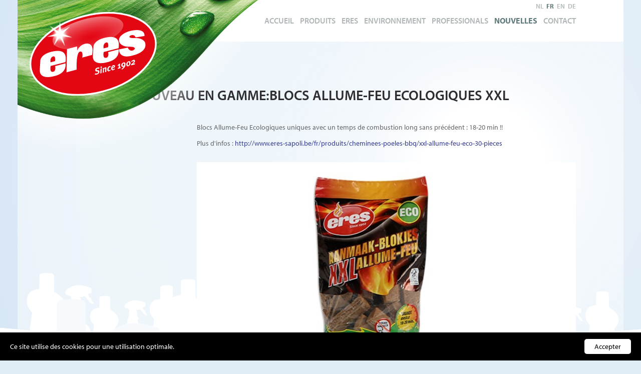

--- FILE ---
content_type: text/html; charset=UTF-8
request_url: https://www.eres-sapoli.be/fr/nouvelles/nouveau-en-gammeblocs-allume-feu-ecologiques-xxl
body_size: 8600
content:
<!doctype html><html lang="fr" class="no-js sticky-footer"><head> <meta charset="utf-8"> <meta http-equiv="X-UA-Compatible" content="IE=edge"> <title>NOUVEAU en gamme:Blocs Allume-Feu Ecologiques XXL - Eres-Sapoli</title> <meta name="keywords" content=""> <meta name="description" content=""> <meta name="robots" content="index,follow,max-snippet:-1"> <meta name="viewport" content="width=device-width, initial-scale=1, minimal-ui"> <link rel="canonical" href="https://www.eres-sapoli.be/fr/nouvelles/nouveau-en-gammeblocs-allume-feu-ecologiques-xxl"> <link rel="stylesheet" href="https://shuttle-assets-new.s3.amazonaws.com/compiled/front-821b78f73f.css"> <link rel="stylesheet" href="https://shuttle-storage.s3.amazonaws.com/eres/system/themes/theme-0dd7e31b31.css"> <script src="https://shuttle-assets-new.s3.amazonaws.com/assets/js/vendor/modernizr.min.js"></script> <script src="https://kit.fontawesome.com/f4fe980f49.js" crossorigin="anonymous"></script> <script src="https://kit.fontawesome.com/78bbb71bd9.js" crossorigin="anonymous"></script> <link rel="apple-touch-icon" sizes="57x57" href="https://shuttle-storage.s3.amazonaws.com/eres/system/favicon/apple-touch-icon-57x57.png?1455628291&v=2b74a0fccf"><link rel="apple-touch-icon" sizes="60x60" href="https://shuttle-storage.s3.amazonaws.com/eres/system/favicon/apple-touch-icon-60x60.png?1455628291&v=2b74a0fccf"><link rel="apple-touch-icon" sizes="72x72" href="https://shuttle-storage.s3.amazonaws.com/eres/system/favicon/apple-touch-icon-72x72.png?1455628291&v=2b74a0fccf"><link rel="apple-touch-icon" sizes="76x76" href="https://shuttle-storage.s3.amazonaws.com/eres/system/favicon/apple-touch-icon-76x76.png?1455628291&v=2b74a0fccf"><link rel="apple-touch-icon" sizes="114x114" href="https://shuttle-storage.s3.amazonaws.com/eres/system/favicon/apple-touch-icon-114x114.png?1455628291&v=2b74a0fccf"><link rel="apple-touch-icon" sizes="120x120" href="https://shuttle-storage.s3.amazonaws.com/eres/system/favicon/apple-touch-icon-120x120.png?1455628291&v=2b74a0fccf"><link rel="apple-touch-icon" sizes="144x144" href="https://shuttle-storage.s3.amazonaws.com/eres/system/favicon/apple-touch-icon-144x144.png?1455628291&v=2b74a0fccf"><link rel="apple-touch-icon" sizes="152x152" href="https://shuttle-storage.s3.amazonaws.com/eres/system/favicon/apple-touch-icon-152x152.png?1455628291&v=2b74a0fccf"><link rel="apple-touch-icon" sizes="180x180" href="https://shuttle-storage.s3.amazonaws.com/eres/system/favicon/apple-touch-icon-180x180.png?1455628291&v=2b74a0fccf"><link rel="icon" type="image/png" href="https://shuttle-storage.s3.amazonaws.com/eres/system/favicon/favicon-32x32.png?1455628291&v=2b74a0fccf" sizes="32x32"><link rel="icon" type="image/png" href="https://shuttle-storage.s3.amazonaws.com/eres/system/favicon/android-chrome-192x192.png?1455628291&v=2b74a0fccf" sizes="192x192"><link rel="icon" type="image/png" href="https://shuttle-storage.s3.amazonaws.com/eres/system/favicon/favicon-96x96.png?1455628291&v=2b74a0fccf" sizes="96x96"><link rel="icon" type="image/png" href="https://shuttle-storage.s3.amazonaws.com/eres/system/favicon/favicon-16x16.png?1455628291&v=2b74a0fccf" sizes="16x16"><link rel="manifest" href="https://shuttle-storage.s3.amazonaws.com/eres/system/favicon/manifest.json?1455628291&v=2b74a0fccf"><link rel="shortcut icon" href="https://shuttle-storage.s3.amazonaws.com/eres/system/favicon/favicon.ico?1455628291&v=2b74a0fccf"><meta name="theme-color" content="#ffffff"> <meta name="apple-mobile-web-app-title" content="Eres-Sapoli"> <meta name="application-name" content="Eres-Sapoli"> <meta property="og:type" content="website"> <meta property="og:url" content="https://www.eres-sapoli.be/fr/nouvelles/nouveau-en-gammeblocs-allume-feu-ecologiques-xxl"> <meta property="og:site_name" content="Eres-Sapoli"> <meta property="twitter:card" content="summary_large_image"> <link rel="alternate" hreflang="nl" href="https://www.eres-sapoli.be/nl/nieuws/nieuw-in-gammaeco-aanmaakblokjes-xxl"> <link rel="alternate" hreflang="fr" href="https://www.eres-sapoli.be/fr/nouvelles/nouveau-en-gammeblocs-allume-feu-ecologiques-xxl"> <link rel="alternate" hreflang="en" href="https://www.eres-sapoli.be/en/news/new-in-product-range-ecological-fire-lighters-xxl"> <link rel="alternate" hreflang="de" href="https://www.eres-sapoli.be/de/informationen/in-neuer-gammaokoanzunder-xxl"> <link rel="alternate" hreflang="x-default" href="https://www.eres-sapoli.be/nl/nieuws/nieuw-in-gammaeco-aanmaakblokjes-xxl"> <!-- Google Tag Manager --><script>(function(w,d,s,l,i){w[l]=w[l]||[];w[l].push({'gtm.start':
new Date().getTime(),event:'gtm.js'});var f=d.getElementsByTagName(s)[0],
j=d.createElement(s),dl=l!='dataLayer'?'&l='+l:'';j.async=true;j.src=
'https://www.googletagmanager.com/gtm.js?id='+i+dl;f.parentNode.insertBefore(j,f);
})(window,document,'script','dataLayer','GTM-KQGT6NC');</script><!-- End Google Tag Manager --> </head><body> <!-- Google Tag Manager (noscript) --><noscript><iframe src="https://www.googletagmanager.com/ns.html?id=GTM-KQGT6NC"
height="0" width="0" style="display:none;visibility:hidden"></iframe></noscript><!-- End Google Tag Manager (noscript) --> <!--[if lt IE 10]> <p class="BrowseHappy">You are using an <strong>outdated</strong> browser. Please <a href="http://browsehappy.com/">upgrade your browser</a> to improve your experience.</p> <![endif]--> <div class="Page" id="page-13-detail"><div class="Wrapper" id="wrapper"><section class="Header shuttle-Block " ><article class="Container " ><div class="shuttle-Widget shuttle-TemplateWidget custom-style-1" id="widget-7-f1b616d34c635ac0f0e40ee673836c5b"><div class="Grid-widgetInnerCell EntityTrigger-7" ><div class="Row"><div class="shuttle-Widget custom-style-63" id="widget-622-2166492bd30ef217df0f031a76386dd1"><a class="Grid-widgetInnerCell u-block EntityTrigger-622" href="/fr" ><div class="Row"><img class="shuttle-Element shuttle-Element--image EntityTrigger-624 Entity-624 custom-style-64" alt="Eres-Sapoli" title="" id="element-624" data-url="https://shuttle-storage.s3.amazonaws.com/eres/assets/logo.svg?1459235064&w=139&h=91" data-asset-resize-id="624-b869de2ab43751b2615f64291e8dda64" data-asset-id="262" src="https://shuttle-storage.s3.amazonaws.com/eres/assets/logo.svg?1459235064"></div></a></div></div><div class="Row"><style>@media (max-width: 1023px) {	.Nav-125 { display: none; visibility: hidden; }	.Nav--responsive-125 { display: block; visibility: visible; }	}	#ToggleNav-8e3f390388:checked ~ .ToggleNav-label {	}</style><div class="NavWrapper Nav-125" id="element-125"><ul class="shuttle-Element shuttle-Element--navigation Nav Nav--withGutter-small custom-style-4"><li class="Nav-item"><a href="/fr" class="Nav-itemTarget EntityTrigger-125-0-0 custom-style-5" >Accueil</a></li><li class="Nav-item Drop"><a href="/fr/produits" class="Nav-itemTarget EntityTrigger-125-0-1 custom-style-5" >Produits</a></li><li class="Nav-item Drop"><a href="/fr/a-propos-deres-sapoli" class="Nav-itemTarget EntityTrigger-125-0-2 custom-style-5" >Eres</a><ul class="Nav Nav--stacked Drop-menu custom-style-54"><li class="Drop-menu-item Drop Drop--right"><a href="/fr/a-propos-deres-sapoli/certificats" class="Drop-menu-itemTarget EntityTrigger-125-1-0 custom-style-55" >Certificats</a><ul class="Nav Nav--stacked Drop-menu Nav--withGutter "><li class="Drop-menu-item"><a href="/fr/a-propos-deres-sapoli/certificats/iso-9001-2015-detail" class="Drop-menu-itemTarget EntityTrigger-125-2-0" >ISO 9001: 2015</a></li><li class="Drop-menu-item"><a href="/fr/a-propos-deres-sapoli/certificats/ifs-hpc-detail" class="Drop-menu-itemTarget EntityTrigger-125-2-1" >IFS HPC</a></li><li class="Drop-menu-item"><a href="/fr/a-propos-deres-sapoli/certificats/eu-ecolabel-detail" class="Drop-menu-itemTarget EntityTrigger-125-2-2" >EU ECOLABEL</a></li></ul></li></ul></li><li class="Nav-item"><a href="/fr/environnement" class="Nav-itemTarget EntityTrigger-125-0-3 custom-style-5" >Environnement</a></li><li class="Nav-item Drop"><a href="/fr/professionals" class="Nav-itemTarget EntityTrigger-125-0-4 custom-style-5" >Professionals</a></li><li class="Nav-item Drop"><a href="/fr/nouvelles" class="Nav-itemTarget EntityTrigger-125-0-5 custom-style-5 custom-style-5-active" >Nouvelles</a></li><li class="Nav-item"><a href="/fr/contact" class="Nav-itemTarget EntityTrigger-125-0-6 custom-style-5" >Contact</a></li></ul></div><div class="NavWrapper NavWrapper--responsive Nav--responsive-125 " id="element-125"><input class="ToggleNav " id="ToggleNav-8e3f390388" type="checkbox" tabindex="-1" aria-hidden="true"><label class="ToggleNav-label custom-style-responsive-navigation-toggle-button" for="ToggleNav-8e3f390388" aria-hidden="true">Menu</label><ul class="shuttle-Element shuttle-Element--navigation Nav Nav--stacked Nav--withGutter-small custom-style-responsive-navigation-dropdown"><li class="Nav-item"><a href="/fr" class="Nav-itemTarget EntityTrigger-125-0-0 custom-style-responsive-navigation-button" >Accueil</a></li><li class="Nav-item Drop"><a href="/fr/produits" class="Nav-itemTarget EntityTrigger-125-0-1 custom-style-responsive-navigation-button" >Produits</a></li><li class="Nav-item Drop"><a href="/fr/a-propos-deres-sapoli" class="Nav-itemTarget EntityTrigger-125-0-2 custom-style-responsive-navigation-button" >Eres</a><ul class="Nav Nav--stacked Drop-menu custom-style-54"><li class="Drop-menu-item Drop Drop--right"><a href="/fr/a-propos-deres-sapoli/certificats" class="Drop-menu-itemTarget EntityTrigger-125-1-0 custom-style-55" >Certificats</a><ul class="Nav Nav--stacked Drop-menu Nav--withGutter "><li class="Drop-menu-item"><a href="/fr/a-propos-deres-sapoli/certificats/iso-9001-2015-detail" class="Drop-menu-itemTarget EntityTrigger-125-2-0" >ISO 9001: 2015</a></li><li class="Drop-menu-item"><a href="/fr/a-propos-deres-sapoli/certificats/ifs-hpc-detail" class="Drop-menu-itemTarget EntityTrigger-125-2-1" >IFS HPC</a></li><li class="Drop-menu-item"><a href="/fr/a-propos-deres-sapoli/certificats/eu-ecolabel-detail" class="Drop-menu-itemTarget EntityTrigger-125-2-2" >EU ECOLABEL</a></li></ul></li></ul></li><li class="Nav-item"><a href="/fr/environnement" class="Nav-itemTarget EntityTrigger-125-0-3 custom-style-responsive-navigation-button" >Environnement</a></li><li class="Nav-item Drop"><a href="/fr/professionals" class="Nav-itemTarget EntityTrigger-125-0-4 custom-style-responsive-navigation-button" >Professionals</a></li><li class="Nav-item Drop"><a href="/fr/nouvelles" class="Nav-itemTarget EntityTrigger-125-0-5 custom-style-responsive-navigation-button custom-style-responsive-navigation-button-active" >Nouvelles</a></li><li class="Nav-item"><a href="/fr/contact" class="Nav-itemTarget EntityTrigger-125-0-6 custom-style-responsive-navigation-button" >Contact</a></li></ul></div></div><div class="Row"><ul class="shuttle-Element shuttle-Element--langNavigation Nav Nav--withGutter-xsmall custom-style-language-navigation" id="element-1910"><li class="Nav-item is-first"><a class="Nav-itemTarget custom-style-language-navigation-item" href="/nl/nieuws/nieuw-in-gammaeco-aanmaakblokjes-xxl">nl</a></li><li class="Nav-item"><a class="Nav-itemTarget custom-style-language-navigation-item custom-style-language-navigation-item-active" href="/fr/nouvelles/nouveau-en-gammeblocs-allume-feu-ecologiques-xxl">fr</a></li><li class="Nav-item"><a class="Nav-itemTarget custom-style-language-navigation-item" href="/en/news/new-in-product-range-ecological-fire-lighters-xxl">en</a></li><li class="Nav-item"><a class="Nav-itemTarget custom-style-language-navigation-item" href="/de/informationen/in-neuer-gammaokoanzunder-xxl">de</a></li></ul></div></div></div></article></section><section class="Main shuttle-Region " ><article class="Container " ><div class="Content shuttle-Block "><!-- Content-inner or Side-inner --><div class="Content-inner "><div class="shuttle-Widget shuttle-TemplateWidget custom-style-18" id="widget-3-09048c2875ee8d7aa0e6f292550eaa72"><div class="Grid-widgetInnerCell EntityTrigger-3" ><div class="Row"><div class="Row"><div class="shuttle-Widget" id="widget-4212-cd32a066ca42ed9fa223a4a6065bc4a9"><div class="Grid-widgetInnerCell EntityTrigger-4212" ><div class="Row"><div class="shuttle-Widget custom-style-19" id="widget-400-30fccaee5df5be80cd3f20a52b09616e"><div class="Grid-widgetInnerCell EntityTrigger-400" ><div class="Row"><div class="shuttle-Element shuttle-Element--title" id="element-399"><h1 class="custom-style-h1">NOUVEAU en gamme:Blocs Allume-Feu Ecologiques XXL</h1></div></div></div></div></div><div class="Row"><div class="shuttle-Widget" id="widget-606-0df2db97caf3eaa3ad80c57a556fc069"><div class="Row"><div class="Grid-widgetInnerCell EntityTrigger-606" ><div class="Row"><div class="shuttle-Widget-wrapGrid wrap-Grid" data-grid-cols="2"><div id="grid_3c11e5e816" class="Grid Grid--withGutter Grid--withRowGutter"><div class="Grid-cell u-size3of12"><div class="Grid-innerCell " data-grid-cell="3/12"><div class="shuttle-Element shuttle-Element--spacer" id="element-3990" style="height:0px"></div></div></div><div class="Grid-cell u-size9of12"><div class="Grid-innerCell " data-grid-cell="9/12"><div class="Row Row--withGutter"><div class="shuttle-Element shuttle-Element--text custom-style-text" id="element-610"><p><p>Blocs Allume-Feu Ecologiques uniques avec un temps de combustion long sans pr&eacute;c&eacute;dent : 18-20 min !!</p><p>&nbsp;</p><p>Plus d&#39;infos :<a href="http://www.eres-sapoli.be/fr/produits/cheminees-poeles-bbq/xxl-allume-feu-eco-30-pieces" target="_blank">&nbsp;http://www.eres-sapoli.be/fr/produits/cheminees-poeles-bbq/xxl-allume-feu-eco-30-pieces</a></p></p></div></div><div class="Row Row--withGutter"></div><div class="Row Row--withGutter"><div class="shuttle-Widget" id="widget-4006-60c6e46d955514c0b26eca897b591314"><div class="Grid-widgetInnerCell EntityTrigger-4006" ><div class="Row"><div class="Slider" id="slider-4001-04fe8e20d7cb4273d5af984721860739"><div class="cycle-container"><div class="cycle-slideshow" data-cycle-log="false" data-cycle-loader="false" data-cycle-fx="fade" data-cycle-easing="easeInOutQuint" data-cycle-swipe="true" data-cycle-timeout="0" data-cycle-delay="0" data-cycle-pause-on-hover="true" data-cycle-loop="0" data-cycle-allow-wrap="true" data-cycle-auto-height="container" data-cycle-slides="> .Slider-item" data-cycle-slide-class="Slider-item" data-cycle-slide-active-class="is-active" data-cycle-prev="#slider-prev-4001-04fe8e20d7cb4273d5af984721860739" data-cycle-next="#slider-next-4001-04fe8e20d7cb4273d5af984721860739" data-cycle-disabled-class="is-disabled" data-cycle-pager="#slider-pager-4001-04fe8e20d7cb4273d5af984721860739" data-cycle-pager-active-class="custom-style-slider-pager-item-active" data-cycle-pager-event="click" data-cycle-pager-template="<li class='Slider-pager-item custom-style-slider-pager-item'></li>"	><div class="Slider-item" data-slider-item="0"><div class="Row"><div class="shuttle-Element shuttle-Element--image EntityTrigger-612 Entity-612 shuttle-Element--image-lightbox" alt="NOUVEAU en gamme:Blocs Allume-Feu Ecologiques XXL" title="" id="element-612" data-url="https://shuttle-storage.s3.amazonaws.com/eres/producten/items/XXL%20Aanmaakblokjes%20website.jpg?1523019930&w=756&h=1280"><div class="FlexEmbed"><div class="FlexEmbed-ratio" style="padding-bottom:56%"><div class="FlexEmbed-content"><div class="FlexEmbed-object" data-asset-resize-id="612-0-92f48188dc32eb8d4b8d44888a3cf30f-0-993ab8c50606fe091f8a90f60ddd70ee" data-asset-id="1671" alt="NOUVEAU en gamme:Blocs Allume-Feu Ecologiques XXL" title="" role="img" style="background-image:url( https://shuttle-storage.s3.amazonaws.com/eres/system/resized/producten/items/XXL%20Aanmaakblokjes%20website_756x0.jpg?1523019930 );background-position:center center;background-repeat: no-repeat;background-size:cover;"></div></div></div></div></div></div></div></div></div></div></div></div></div></div><div class="Row Row--withGutter"></div><div class="Row"><div class="shuttle-Widget" id="widget-4011-c77509de808f12e2bafd4314e27dcad9"><div class="Grid-widgetInnerCell EntityTrigger-4011" ><div class="Row"><div class="shuttle-Widget-wrapGrid wrap-Grid" data-grid-cols="2"><div id="grid_52ee403904" class="Grid Grid--withGutter Grid--alignBottom u-noResize"><div class="Grid-cell u-size1of2 u-noResize"><div class="Grid-innerCell " data-grid-cell="1/2"><div class="shuttle-Widget custom-style-83" id="widget-3995-5479a1b41f6006bbdddb28dfb79fc38e"><div class="Grid-widgetInnerCell EntityTrigger-3995" ><div class="Row"><div class="shuttle-Widget" id="widget-3982-49ef015ef7b6f445e7ad8c51bab3d142"><div class="Grid-widgetInnerCell EntityTrigger-3982" ><div class="Row"><div class="shuttle-Element shuttle-Element--title" id="element-3985"><h3 class="custom-style-h3">Partager sur</h3></div></div><div class="Row"><div class="shuttle-Widget-wrapGrid wrap-Grid" data-grid-cols="3"><div id="grid_f0fe3cfb3f" class="Grid Grid--withGutter-xsmall u-noResize"><div class="Grid-cell u-size1of3 u-noResize"><div class="Grid-innerCell " data-grid-cell="1/3"><div class="shuttle-Element shuttle-Element--button" id="element-3984"> <a href="javascript:;" class="Button EntityTrigger-3984 custom-style-84"><i class="fab fa-facebook-f"></i></a></div></div></div><div class="Grid-cell u-size1of3 u-noResize"><div class="Grid-innerCell " data-grid-cell="1/3"><div class="shuttle-Element shuttle-Element--button" id="element-3989"> <a href="javascript:;" class="Button EntityTrigger-3989 custom-style-84"><i class="fab fa-twitter"></i></a></div></div></div><div class="Grid-cell u-size1of3 u-noResize"><div class="Grid-innerCell " data-grid-cell="1/3"><div class="shuttle-Element shuttle-Element--button" id="element-3988"> <a href="javascript:;" class="Button EntityTrigger-3988 custom-style-84"><i class="fab fa-google"></i></a></div></div></div></div></div></div></div></div></div></div></div></div></div><div class="Grid-cell u-size1of2 u-noResize"><div class="Grid-innerCell " data-grid-cell="1/2"><div class="shuttle-Widget custom-style-85" id="widget-4008-26f69d26e472ed62864cdc3c0e632e9d"><div class="Grid-widgetInnerCell EntityTrigger-4008" ><div class="Row"><div class="shuttle-Element shuttle-Element--button" id="element-4010"> <a href="/fr/nouvelles" class="Button EntityTrigger-4010 custom-style-button">Retour au sommaire</a></div></div></div></div></div></div></div></div></div></div></div></div></div></div></div></div></div></div></div></div></div></div></div></div></div></div></div></div></div></article></section></div><section class="Footer shuttle-Block custom-style-3 Footer--sticky " ><article class="Container " ><div class="shuttle-Widget shuttle-TemplateWidget" id="widget-11-a187cc6116d73aca85935428b762a032"><div class="Grid-widgetInnerCell EntityTrigger-11" ><div class="Row"><div class="shuttle-Region-wrapGrid wrap-Grid" data-grid-cols="3"><div id="grid_72877a9199" class="Grid Grid--withGutter"><div class="Grid-cell u-size1of3"><div class="Grid-innerCell " data-grid-cell="1/3"><div class="Row"></div><div class="Row"><img class="shuttle-Element shuttle-Element--image EntityTrigger-4904 Entity-4904 custom-style-92" alt="Logo + slogan FR" title="" id="element-4904" data-url="https://shuttle-storage.s3.amazonaws.com/eres/assets/Logo%20%2B%20slogan%20FR.png?1592226845&w=500&h=300" data-asset-resize-id="4904-0856111cee0dc4435c43288aee2237dd" data-asset-id="2134" src="https://shuttle-storage.s3.amazonaws.com/eres/system/resized/assets/Logo%20%2B%20slogan%20FR_500x0.png?1592226845"></div><div class="Row"></div></div></div><div class="Grid-cell u-size1of3"><div class="Grid-innerCell " data-grid-cell="1/3"><div class="Row"><div class="shuttle-Element shuttle-Element--text custom-style-text" id="element-231"><p>ERES - SAPOLI nv<br />Tulpenstraat 6<br />B-9810 EKE - Belgium</p></div></div><div class="Row"><div class="NavWrapper Nav-236" id="element-236"><ul class="shuttle-Element shuttle-Element--navigation Nav Nav--withGutter-xsmall custom-style-16"><li class="Nav-item"><a href="https://www.facebook.com/eres.sapoli/?fref=ts" class="Nav-itemTarget EntityTrigger-236-0-0 custom-style-17" target="_blank"><i class="fab fa-facebook-square"></i></a></li></ul></div></div></div></div><div class="Grid-cell u-size1of3"><div class="Grid-innerCell " data-grid-cell="1/3"><div class="Row"><div class="shuttle-Element shuttle-Element--text custom-style-text" id="element-232"><p>Tel.: +32(0)9 385 59 11<br />E-mail: <a href="mailto:info@eres-sapoli.be">info@eres-sapoli.be</a></p></div></div><div class="Row"><div class="shuttle-Element shuttle-Element--button" id="element-235"> <a href="/fr/contact" class="Button EntityTrigger-235 custom-style-button">Contact</a></div></div></div></div></div></div></div><div class="Row"><div class="shuttle-Widget-wrapGrid wrap-Grid custom-style-cookie-bar " data-grid-cols="12" id="cookie-bar" style=""><div class="Grid Grid--alignMiddle"><div class="Grid-cell u-size8of12"><div class="Grid-innerCell " data-grid-cell="8/12"><div class="shuttle-Element shuttle-Element--text custom-style-cookie-bar-text">Ce site utilise des cookies pour une utilisation optimale.</div></div></div><div class="Grid-cell u-size4of12"><div class="Grid-innerCell " data-grid-cell="4/12"><div class="shuttle-Element shuttle-Element--button u-textRight"><a href="javascript:;" class="Button custom-style-cookie-bar-button" id="accept-cookies">Accepter</a></div></div></div></div></div></div></div></div></article></section></div> <script src="https://shuttle-assets-new.s3.amazonaws.com/compiled/front-821b78f73f.js" data-cookieconsent="ignore" data-cookiecategory="essential"></script><!--IUB-COOKIE-BLOCK-SKIP-START--><script>
		Shuttle.FrontApp.prototype.processCaptchaElements = function() {
			var elements = this.options.elementData['formCaptchaElement'];
			if ($.isEmptyObject(elements)) return;

			var _this = this;
			var callback = 'initialize' + this.randomString(10);

			window[callback] = function() {
				if (typeof grecaptcha === 'undefined' || typeof grecaptcha.render === 'undefined') {
					setTimeout(window[callback], 1);
				} else {
		            _this.googleCaptchaLoaded = true;
		            for (var id in elements) {
		                _this.options.elementData['formCaptchaElement'][id].widget_id = grecaptcha.render('captcha-element-' + id, {
		                    sitekey: '6LdH-BwUAAAAAFD9M54QTXgB27W_3QeRVdiHLWBq',
		                    theme: elements[id].theme,
		                    size: elements[id].size,
		                    type: elements[id].type,
		                    callback: $.proxy(function(id) {
		                        $('[id="captcha-element-' + id + '"]').next().addClass('u-hidden');
		                    }, this, id)
		                });
		            }
				}
			};

			if (this.hasScript('googlecaptcha')) {
				if (this.googleCaptchaLoaded) {
					window[callback]();
				}
			}
			else {
				//dont use the onload query parameter to trigger the callback,
				//the captcha would only show the first time for the user
				//due to race conditions
				//the check in the callback itself will handle this
				this.loadScript('https://www.google.com/recaptcha/api.js?render=explicit', 'googlecaptcha', window[callback]);
			}
		};

		// Thank you Firefox
		var oldCss = $.css
		$.css = function () {
			var result = oldCss.apply($, arguments)

			if (result === 'url("about:invalid")') {
				return '';
			}

			return result
		}

		var oldShare = Shuttle.FrontApp.prototype.share;
		Shuttle.FrontApp.prototype.share = function(url, el, parameters, index, entityId) {
			if (parameters.type === 'whatsapp') {
				if (!url) url = window.location.href;
				window.location = 'whatsapp://send?text=' + encodeURIComponent(url);
			} else {
				oldShare.apply(this, arguments);
			}
		};

		Shuttle.FrontApp.prototype.loadGoogleMapsScript = function(onLoaded) {
			var _this = this;
			if (this.hasScript('googlemaps')) {
				if (this.googleMapsLoaded) {
					onLoaded();
				} else {
					setTimeout(function () {
						_this.loadGoogleMapsScript(onLoaded);
					}, 100);
				}
			}
			else {
				var callback = 'initialize' + this.randomString(10);
				window[callback] = function() {
					_this.googleMapsLoaded = true;
					onLoaded();
				};
				this.loadScript('https://maps.googleapis.com/maps/api/js?key=AIzaSyDJBQD97qHftHA9dJbI3KfM1DpQSke93sM&libraries=places&callback=' + callback, 'googlemaps');
			}
		};

		Shuttle.FrontApp.prototype.initializeOnIntersect = function(elements, initialize) {
			var observer = null;
			var _this = this;

			if (!!window.IntersectionObserver) {
				observer = new IntersectionObserver(function (entries, observer) {
					entries.forEach(function (entry) {
						if (entry.isIntersecting) {
							_this.loadGoogleMapsScript(function () {
								initialize(entry.target);
							});
							observer.unobserve(entry.target);
						}
					});
				});
			}

			elements.each(function () {
				if (observer) {
					observer.observe(this);
				} else {
					_this.loadGoogleMapsScript(function () {
						initialize(this);
					});
				}
			});
		};

		Shuttle.FrontApp.prototype.processGoogleMaps = function() {
			this.processGoogleMapsElements();
			this.processGoogleAutocompletes();
		};

		// Lazy-load Google Maps
		let elementData = null;
		Shuttle.FrontApp.prototype.processGoogleMapsElements = function() {
			var _this = this;

			if (! elementData) {
				elementData = _this.options.elementData;
			}

			this.locationsToPost = [];
			this.googleMapsIds = [];
			var maps = $('.googleMapsElementMap:not(.is-initialized)');
			maps.each(function() {
				var $this = $(this);
				var id = $this.attr('data-id');
				_this.googleMapsIds.push(id);
			});

			this.initializeOnIntersect(maps, function (element) {
				if ($(element).hasClass('is-initialized')) {
					return
				}

				$(element).addClass('is-initialized');
				var id = $(element).attr('data-id');
				var data = elementData['googleMapsElement'][id];
				_this.initializeGoogleMaps(id, data);
			});
		};

		// Lazy-load Google Autocomplete
		Shuttle.FrontApp.prototype.processGoogleAutocompletes = function() {
			this.initializeOnIntersect($('input[type=text].google-autocomplete:not(.is-initialized)'), function (element) {
				if ($(element).hasClass('is-initialized')) {
					return
				}

				var $this = $(element);
				$this.addClass('is-initialized');

				var options = {};
				var country = $this.attr('data-country');
				if (country && country !== 'all') {
					options.componentRestrictions = {country: country};
				}

				// bind the autocomplete to the element, so we allow frontenders to manipulate the behaviour
				// for instance: on publibox, we needed to autosubmit the form, so now the frontender can do something like
				// var autocomplete = $('someinput').data('google-autocomplete');
				// autocomplete.addListener('place_changed', function(){ ...submit the form... });
				$this.data('google-autocomplete', new google.maps.places.Autocomplete(element, options));
			});
		};

		Shuttle.FrontApp.prototype.processAssetResizes = function(context) {
			var _this = this;
			if ( ! context) context = 'body';

			if (typeof this.options.elementData['assetResize'] === 'undefined') return [];
			var resizeData = this.options.elementData['assetResize'];
			var result = [];

			$(context).find('[data-asset-resize-id]').each(function() {
				var $this = $(this);
				var id = $this.attr('data-asset-resize-id');
				$this.removeAttr('data-asset-resize-id');
				var data = null;

				if (typeof resizeData[id] === 'undefined') {
					// try to find resizeOptions of other elements in parent widgets
					// needed for things like infinite scroll
					var parentWidget = $this.closest('.shuttle-Widget');
					while (parentWidget.length > 0) {
						var otherImages = parentWidget.find('[data-asset-resize-id]:not([data-asset-resize-id="' + id + '"])');
						if (otherImages.length > 0 && typeof resizeData[otherImages.attr('data-asset-resize-id')] !== 'undefined') {
							data = $.extend(true, {}, resizeData[otherImages.attr('data-asset-resize-id')]);
							data.assetId = $this.attr('data-asset-id');
							break;
						}
						else {
							otherImages = parentWidget.find('[data-asset-resized-id]');
							if (otherImages.length > 0 && typeof resizeData[otherImages.attr('data-asset-resized-id')] !== 'undefined') {
								data = $.extend(true, {}, resizeData[otherImages.attr('data-asset-resized-id')]);
								data.assetId = $this.attr('data-asset-id');
								break;
							}
						}
						parentWidget = parentWidget.parent().closest('.shuttle-Widget');
					}
				}
				else {
					data = resizeData[id];
				}

				$this.attr('data-asset-resized-id', id);
				if (!data) return;
				if (!data.assetId) return;
				var hash = data.assetId + '-' + JSON.stringify(data.resizeOptions);

				var background = false;
				if (this.tagName === 'IMG') {
					var src = $this.attr('src');

					//if the src is undefined, we are lazy loading the image
					if(src === undefined){
						src = $this.attr('data-src');
					}

					if (src.indexOf('blank.gif') >= 0) {
						background = true;
					}
				}
				else {
					background = true;
				}

				if (background) {

					//check lazy first, because this has less browser inconsistencies
					if($(this).attr('data-bg')){
						return;
					} else {
						var backgroundImage = $this.css('background-image');
						//make sure url?some=query&para=meters#some-anchor-link still get resized
						//so we always drop the anchor part when comparing
						//the expression needs to be greedy
						var location = window.location.href.replace(/(.*?)(#.*)?$/, '$1');

						if (backgroundImage && backgroundImage != 'none' && backgroundImage != 'url(' + location + ')' && backgroundImage != 'url("' + location + '")' && backgroundImage != 'url("")') return;
					}
				}
				else {
					if ($this.attr('src') || $this.attr('data-src')) return;
				}

				if (typeof _this.assetResizes[hash] === 'undefined') {
					_this.assetResizes[hash] = {
						asset_id: data.assetId,
						resize_options: data.resizeOptions,
						elements: [],
						url: '',
						loading: false
					}
				}
				else if (_this.assetResizes[hash].url) {
					if (background) {
						$this.css('background-image', 'url(' + _this.assetResizes[hash].url + ')');
					}
					else {
						$this.attr('src', _this.assetResizes[hash].url);
					}
					return;
				}

				for (var i = 0; i < _this.assetResizes[hash].elements.length; i++) {
					if (_this.assetResizes[hash].elements[i].element == this) {
						return;
					}
				}

				_this.assetResizes[hash].elements.push({
					element: this,
					background: background
				});

				result.push(this);
			});

			for (var hash in this.assetResizes) {
				if (_this.assetResizes[hash].url) continue;
				if (_this.assetResizes[hash].loading) continue;
				_this.assetResizes[hash].loading = true;

				this.resizeAsset(this.assetResizes[hash].asset_id, this.assetResizes[hash].resize_options, $.proxy(function(hash, url) {
					_this.assetResizes[hash].url = url;
					var elements = _this.assetResizes[hash].elements;
					for (var i = 0; i < elements.length; i++) {

						var element = elements[i];

						if (element.background) {
							$(element.element).css('background-image', 'url(' + url + ')');
						}
						else {
							$(element.element).attr('src', url);
						}

						if($(element.element).hasClass('lazy-hidden')){
							$(element.element).toggleClass('lazy-hidden lazy-loaded');
						}
					}
				}, this, hash));
			}

			return result;
		};

		Shuttle.init({
			resizeAssetUrl: 'https://www.eres-sapoli.be/entities/assets/:id/resize',
			googleMapsLocationUrl: 'https://www.eres-sapoli.be/entities/google-maps-location',
			assetBaseUrl: 'https://shuttle-assets-new.s3.amazonaws.com/',
			sessionToken: 'jskzRj4DiOEle9SJjBwy3Vi9k7HEc3tgN4pI4Mhq',
			lang: {
				labels: {
					required_field: "Ce champ est obligatoire.",
					email_field: "Veuillez utiliser un email valide",
					number_field: "Veuillez utiliser un nombre valide",
					min_field: "Cette valeur ne doit pas \u00eatre inf\u00e9rieure \u00e0 %s.",
					max_field: "Cette valeur ne doit pas exc\u00e9der %s.",
					range: "Cette valeur doit \u00eatre comprise entre %s et %s."
				}
			},
			elementData: {"entityAction":{"622":[{"trigger":"click","action":"link","parameters":{"link":"page:1"},"enabled":"1","is_ajax":false}],"612":[{"trigger":"click","action":"open_lightbox","parameters":{"entity_type":"self","entity":""},"enabled":"1","is_ajax":false}],"3984":[{"trigger":"click","action":"share","parameters":{"type":"facebook"},"enabled":"1","is_ajax":false}],"3989":[{"trigger":"click","action":"share","parameters":{"type":"twitter"},"enabled":"1","is_ajax":false}],"3988":[{"trigger":"click","action":"share","parameters":{"type":"google_plus"},"enabled":"1","is_ajax":false}],"4010":[{"trigger":"click","action":"link","parameters":{"link":"page:12"},"enabled":"1","is_ajax":false}],"236-0-0":[{"trigger":"click","action":"link","parameters":{"link":"https:\/\/www.facebook.com\/eres.sapoli\/?fref=ts|blank"}}],"235":[{"trigger":"click","action":"link","parameters":{"link":"page:6"},"enabled":"1","is_ajax":false}]},"assetResize":{"624-b869de2ab43751b2615f64291e8dda64":{"assetId":"262","resizeOptions":{"width":2783}},"612-0-92f48188dc32eb8d4b8d44888a3cf30f-ff904593639335ba1d186f6d7a535168":{"assetId":"1671","resizeOptions":{"width":"2074"}},"612-0-92f48188dc32eb8d4b8d44888a3cf30f-0-993ab8c50606fe091f8a90f60ddd70ee":{"assetId":"1671","resizeOptions":{"width":2074}},"4904-0856111cee0dc4435c43288aee2237dd":{"assetId":"2134","resizeOptions":{"width":891}}}}
		});

		Shuttle.mergeWordFilesHandler = function (params) {
			window.location.href = window.location.origin + '/download-requests/' + params.response;
		};

		Shuttle.mergeTextFilesHandler = function (params) {
			window.location.href = window.location.origin + '/download-requests/' + params.response;
		};

		// Fix SharpSpring forms
		$('form').each(function () {
			if (this.onsubmit) {
				var onsubmit = this.onsubmit;
				this.onsubmit = null;

				$(this).submit(function (event) {
					onsubmit.call(this, event);
				});
			}
		});

	</script><!--IUB-COOKIE-BLOCK-SKIP-END--> <script>
        var google_tag_params = {
                    };
    </script> <script>

    $(function(){
        var bar = $('#cookie-bar');
        var button = $('#accept-cookies');

        function createCookie(name, value, days) {
            var expires;

            if (days) {
                var date = new Date();
                date.setTime(date.getTime() + (days * 24 * 60 * 60 * 1000));
                expires = "; expires=" + date.toGMTString();
            } else {
                expires = "";
            }
            document.cookie = encodeURIComponent(name) + "=" + encodeURIComponent(value) + expires + "; path=/";
        }

        button.on('click', function() {
            createCookie('accepted_cookies', 'true', 365);
            bar.remove();
        });

        if (bar.css('position') == 'fixed') {
            bar.prependTo('body');
        }
    })

</script><script src="https://use.typekit.net/zwa1aft.js"></script><script>try{Typekit.load({ async: true });}catch(e){}</script><script>
    $(document).ready(function () {
        $('.custom-style-language-navigation-item').each(function () {
            $(this).attr('href', $(this).attr('href') + window.location.search);
        });
    });
</script> </body></html>

--- FILE ---
content_type: text/css
request_url: https://shuttle-storage.s3.amazonaws.com/eres/system/themes/theme-0dd7e31b31.css
body_size: 39608
content:
.custom-style-body,body{font-family:"Arial";color:#68696b;font-size:14px;line-height:1.2;background-color:#e0edf7;background-image:url(https://shuttle-storage.s3.amazonaws.com/eres/assets/body.jpg?1455528285);background-size:cover;background-attachment:fixed;background-repeat:no-repeat;background-position:50% 0%}.custom-style-body,body{font-family:"myriad-pro",sans-serif;font-style:normal;font-weight:400}.custom-style-h1{margin-bottom:40px;font-size:28px;line-height:1.2;color:#2e2d30;text-transform:uppercase;background-repeat:no-repeat}.custom-style-h1{font-weight:600}.custom-style-h2{margin-bottom:24px;font-size:28px;line-height:1.2;color:inherit;text-transform:uppercase;background-repeat:no-repeat}.custom-style-h2{font-weight:600}.custom-style-h3{margin-bottom:12px;font-size:18px;line-height:1.2;text-transform:uppercase;color:#393f92;font-weight:700;background-repeat:no-repeat}.custom-style-text{margin-bottom:24px;background-repeat:no-repeat}.custom-style-link,a{color:#393f92;background-repeat:no-repeat}.custom-style-link:hover,.custom-style-link-hover,a:hover{color:#393f92;text-decoration:underline}.custom-style-link:active,.custom-style-link-active,a:active{color:#393f92;text-decoration:underline}.custom-style-link:focus,.custom-style-link-focus,a:focus{color:#393f92;text-decoration:underline}.custom-style-button{border-width:0;border-style:solid;background-color:#001489;padding-top:5px;padding-bottom:5px;padding-left:15px;padding-right:15px;font-size:16px;text-align:center;color:#fff;text-transform:uppercase;font-weight:700;z-index:100;background-repeat:no-repeat}.custom-style-button:hover,.custom-style-button-hover{background-color:#393f92;color:#fff}.custom-style-button{box-shadow:none!important}.custom-style-button:focus{outline:0}.custom-style-form-text-field{border-width:0;border-radius:0;background-color:#fff;color:#adafb1;padding-top:5px;padding-bottom:5px;padding-left:10px;padding-right:10px;font-size:16px;background-repeat:no-repeat}.custom-style-form-list-field{border-width:0;border-radius:0;background-color:#fff;color:#adafb1;padding-top:5px;padding-bottom:5px;padding-left:10px;padding-right:30px;font-size:16px;background-repeat:no-repeat}.custom-style-form-button{border-width:0;border-style:solid;background-color:#001489;padding-top:5px;padding-bottom:5px;padding-left:15px;padding-right:15px;font-size:16px;text-align:center;color:#fff;text-transform:uppercase;font-weight:700;z-index:100;width:100%;background-repeat:no-repeat}.custom-style-form-button:hover,.custom-style-form-button-hover{background-color:#393f92;color:#fff}.custom-style-form-button{box-shadow:none!important}.custom-style-form-button:focus{outline:0}.custom-style-form-success-message{border-width:1px;border-style:solid;border-radius:3px;border-color:#489843;color:#489843;background-color:rgba(72,152,67,.2);padding-top:8px;padding-bottom:8px;padding-left:16px;padding-right:16px;margin-bottom:30px;background-repeat:no-repeat}.custom-style-form-error-message{border-width:1px;border-style:solid;border-radius:3px;border-color:#d44422;color:#d44422;background-color:rgba(212,68,34,.2);padding-top:8px;padding-bottom:8px;padding-left:16px;padding-right:16px;margin-bottom:30px;background-repeat:no-repeat}.custom-style-responsive-navigation-toggle-button{padding:10px;background-color:#d5e9f7;background-repeat:no-repeat}.custom-style-responsive-navigation-toggle-button{font-weight:600}.custom-style-responsive-navigation-dropdown{background-color:#e0edf7;position:absolute;top:100%;right:0;z-index:1;min-width:150px;background-repeat:no-repeat}.custom-style-responsive-navigation-dropdown li+li{margin-top:0!important}.custom-style-responsive-navigation-button{padding:10px;color:#393f92;background-repeat:no-repeat}.custom-style-responsive-navigation-button:hover,.custom-style-responsive-navigation-button-hover{color:#393f92;background-color:#d5e9f7}.custom-style-responsive-navigation-button:active,.custom-style-responsive-navigation-button-active{color:#393f92;background-color:#d5e9f7}.custom-style-responsive-navigation-button:focus,.custom-style-responsive-navigation-button-focus{color:#393f92;background-color:#d5e9f7}.custom-style-language-navigation{font-size:13px;text-transform:uppercase;background-repeat:no-repeat}.custom-style-language-navigation{font-weight:600}.custom-style-language-navigation{position:absolute;top:0;right:95px}@media (max-width:1209px){.custom-style-language-navigation{right:20px}}@media (max-width:1023px){.custom-style-language-navigation{position:static}}.custom-style-language-navigation-item{color:#b0b6b7;padding-top:5px;padding-bottom:5px;background-repeat:no-repeat}.custom-style-language-navigation-item:hover,.custom-style-language-navigation-item-hover{color:#617a7b;text-decoration:none}.custom-style-language-navigation-item:active,.custom-style-language-navigation-item-active{color:#617a7b;text-decoration:none}.custom-style-language-navigation-item:focus,.custom-style-language-navigation-item-focus{color:#617a7b;text-decoration:none}.custom-style-language-navigation-item-active{font-weight:700}.custom-style-slider-previous-arrow{position:absolute;top:0;left:0;bottom:0;width:40px;height:40px;z-index:999;background-color:#cd0023;background-repeat:no-repeat}.custom-style-slider-previous-arrow:hover,.custom-style-slider-previous-arrow-hover{background-color:#97052c}.custom-style-slider-previous-arrow:active,.custom-style-slider-previous-arrow-active{background-color:#97052c}.custom-style-slider-previous-arrow:focus,.custom-style-slider-previous-arrow-focus{background-color:#97052c}.custom-style-slider-previous-arrow:before{border-top:1px solid #fff;border-left:1px solid #fff;content:'';display:block;height:14px;width:14px;position:absolute;top:50%;left:50%;margin-left:-2px;-webkit-transform:translateY(-50%) rotate(-45deg);transform:translateY(-50%) rotate(-45deg)}.custom-style-slider-next-arrow{width:40px;height:40px;position:absolute;top:0;right:0;bottom:0;z-index:999;background-color:#cd0023;background-repeat:no-repeat}.custom-style-slider-next-arrow:hover,.custom-style-slider-next-arrow-hover{background-color:#97052c}.custom-style-slider-next-arrow:active,.custom-style-slider-next-arrow-active{background-color:#97052c}.custom-style-slider-next-arrow:focus,.custom-style-slider-next-arrow-focus{background-color:#97052c}.custom-style-slider-next-arrow:after{border-bottom:1px solid #fff;border-right:1px solid #fff;content:'';display:block;height:14px;width:14px;position:absolute;top:50%;left:50%;margin-left:-10px;-webkit-transform:translateY(-50%) rotate(-45deg);transform:translateY(-50%) rotate(-45deg)}.custom-style-1{background-color:#fff;text-align:right;padding-top:22px;padding-bottom:22px;padding-left:95px;padding-right:95px;z-index:101;background-repeat:no-repeat}@media (max-width:1209px){.custom-style-1{padding-right:20px;padding-left:20px}}@media (max-width:1023px){.custom-style-1>.Row{display:inline-block;vertical-align:middle}.custom-style-1>.Row{margin-left:12px}}.custom-style-3{background-color:#d5e9f7;padding-top:30px;padding-bottom:30px;font-size:17px;line-height:31px;color:#393f92;background-repeat:no-repeat}@media (min-width:1210px){.custom-style-3 .Container{padding-right:95px;padding-left:95px}}.custom-style-pagination-link{background-color:#f0f7fc;width:30px;height:30px;text-align:center;line-height:30px;color:#393f92;background-repeat:no-repeat}.custom-style-pagination-link:hover,.custom-style-pagination-link-hover{background-color:#d9eaf7;color:#393f92;text-decoration:none}.custom-style-pagination-link:active,.custom-style-pagination-link-active{background-color:#d9eaf7;color:#393f92;text-decoration:none}.custom-style-pagination-link:focus,.custom-style-pagination-link-focus{background-color:#d9eaf7;color:#393f92;text-decoration:none}.custom-style-pagination-link-disabled{opacity:.5}.custom-style-4{font-size:16px;text-transform:uppercase;background-repeat:no-repeat}.custom-style-4{font-weight:600}.custom-style-5{color:#b0b6b7;padding-top:10px;padding-bottom:10px;background-repeat:no-repeat}.custom-style-5:hover,.custom-style-5-hover{color:#617a7b;text-decoration:none}.custom-style-5:active,.custom-style-5-active{color:#617a7b;text-decoration:none}.custom-style-5:focus,.custom-style-5-focus{color:#617a7b;text-decoration:none}.custom-style-5-active{font-weight:700}.custom-style-6{max-width:472px;position:absolute;top:0;right:0;z-index:1;background-repeat:no-repeat}@media (max-width:1209px){.custom-style-6{max-height:200px}}@media (max-width:1023px){.custom-style-6{max-height:150px}}@media (max-width:767px){.custom-style-6{max-height:100px}}.custom-style-7{padding-top:30px;padding-bottom:30px;padding-left:95px;padding-right:95px;position:relative;z-index:1000;background-repeat:no-repeat}@media (max-width:1209px){.custom-style-7{padding-right:20px;padding-left:20px}}.custom-style-8{padding:10px;font-size:15px;color:#fff;text-transform:uppercase;line-height:17px;min-height:71px;background-color:#fed408;position:relative;padding-left:21px;font-weight:700;background-repeat:no-repeat}.custom-style-8:before{border-left:1px solid #fff;content:'';display:block;position:absolute;top:10px;left:10px;bottom:10px}.custom-style-9{padding:20px;color:#393f92;background-repeat:no-repeat}.custom-style-10{padding:20px;color:#393f92;background-color:#c3e087;background-repeat:no-repeat}.custom-style-11{border-width:0;border-style:solid;background-color:#001489;padding-top:5px;padding-bottom:5px;padding-left:15px;padding-right:15px;font-size:16px;text-align:right;color:#fff;text-transform:uppercase;font-weight:700;z-index:100;width:100%;background-repeat:no-repeat}.custom-style-11:hover,.custom-style-11-hover{background-color:#393f92;color:#fff}.custom-style-11{box-shadow:none!important}.custom-style-11:focus{outline:0}.custom-style-11:after{border-top:6px solid transparent;border-bottom:6px solid transparent;border-left:6px solid #393f91;content:'';display:inline-block;height:0;margin-left:15px;width:0}.custom-style-11:hover:after{border-left-color:#fff}.custom-style-12{padding-right:20px;background-repeat:no-repeat}.custom-style-13{padding:20px;color:#393f92;background-color:#c0f4e2;width:100%;background-repeat:no-repeat}.custom-style-14{margin-bottom:24px;font-size:28px;line-height:32px;color:inherit;text-transform:uppercase;background-repeat:no-repeat}.custom-style-14{font-weight:600}.custom-style-15{padding:20px;color:#fff;background-color:#cd0023;width:100%;background-repeat:no-repeat}.custom-style-16{font-size:21px;background-repeat:no-repeat}.custom-style-16 li:nth-child(1) a{color:#305891}.custom-style-16 li:nth-child(2) a{color:#dc4e41}.custom-style-16:before{content:'Like us on';display:inline-block;margin-right:10px;font-size:17px}.custom-style-17{text-align:center;color:#fff;font-size:32px;line-height:1;background-repeat:no-repeat}.custom-style-17:hover,.custom-style-17-hover{color:#fff}.custom-style-17:active,.custom-style-17-active{color:#fff}.custom-style-17:focus,.custom-style-17-focus{color:#fff}.custom-style-17:hover,.custom-style-17:active,.custom-style-17:focus{opacity:.75}.custom-style-18{padding-top:90px;padding-bottom:30px;padding-left:95px;padding-right:95px;position:relative;z-index:1000;background-repeat:no-repeat}@media (max-width:1209px){.custom-style-18{padding-right:20px;padding-left:20px}}@media (max-width:1209px){.custom-style-18{padding-top:30px}}.custom-style-19{text-align:center;position:relative;z-index:999;background-repeat:no-repeat}.custom-style-20{padding:15px;border-width:1px;border-style:solid;border-color:#d9eaf7;background-color:#fff;background-repeat:no-repeat}.custom-style-21{background-color:#f0f7fc;border-top-color:#d9eaf7;border-top-width:5px;border-top-style:solid;background-repeat:no-repeat}.custom-style-21{overflow:hidden}.custom-style-21,.custom-style-21>.Grid-widgetInnerCell,.custom-style-21>.Grid-widgetInnerCell>.Row:last-child{display:-webkit-flex;display:-ms-flexbox;display:flex;-webkit-flex-flow:column nowrap;-ms-flex-flow:column nowrap;flex-flow:column nowrap;-webkit-flex:1 0 auto;-ms-flex:1 0 auto;flex:1 0 auto}.custom-style-21>.Grid-widgetInnerCell>.Row:first-child{-webkit-justify-content:center;-ms-flex-pack:center;justify-content:center}.custom-style-22{margin-bottom:-10px;position:relative;width:100%;padding-top:10px;background-repeat:no-repeat}.custom-style-21.selected .custom-style-22{background-color:#d9eaf8}.custom-style-23{padding:15px;background-color:#d9eaf7;color:#393f92;text-transform:uppercase;line-height:17px;background-repeat:no-repeat}.custom-style-23{-webkit-flex:1 0 auto;-ms-flex:1 0 auto;flex:1 0 auto;font-weight:600}.custom-style-24{text-align:center;background-repeat:no-repeat}.custom-style-26{text-align:right;padding-left:25px;padding-right:25px;background-repeat:no-repeat}.custom-style-26{-webkit-transform:translateY(16.5%);transform:translateY(16.5%)}.custom-style-27{top:20px;left:0;right:0;position:absolute;z-index:1;max-height:180px;margin-left:auto;margin-right:auto;background-repeat:no-repeat}.custom-style-28{width:100%;background-color:#a5a6ac;padding-left:95px;padding-right:95px;min-height:30px;background-repeat:no-repeat}@media (max-width:1209px){.custom-style-28{padding-right:20px;padding-left:20px}}.custom-style-29{font-size:17px;line-height:30px;color:#fff;background-repeat:no-repeat}.custom-style-29:hover,.custom-style-29-hover{text-decoration:underline;color:#fff}.custom-style-29:active,.custom-style-29-active{text-decoration:underline;color:#fff}.custom-style-29:focus,.custom-style-29-focus{text-decoration:underline;color:#fff}.custom-style-29{font-weight:600}.custom-style-29:before{border-top:6px solid transparent;border-bottom:6px solid transparent;border-right:6px solid #cd001d;content:'';display:inline-block;height:0;margin-right:15px;width:0}.custom-style-30{font-size:17px;line-height:30px;color:#fff;background-repeat:no-repeat}.custom-style-30:hover,.custom-style-30-hover{text-decoration:underline;color:#fff}.custom-style-30:active,.custom-style-30-active{text-decoration:underline;color:#fff}.custom-style-30:focus,.custom-style-30-focus{text-decoration:underline;color:#fff}.custom-style-30{font-weight:600}.custom-style-30:before{border-top:6px solid transparent;border-bottom:6px solid transparent;border-right:6px solid #cd001d;content:'';display:inline-block;height:0;margin-right:15px;width:0}.custom-style-30:before{content:none}.custom-style-30:after{border-top:6px solid transparent;border-bottom:6px solid transparent;border-left:6px solid #cd001d;content:'';display:inline-block;height:0;margin-left:15px;width:0}.custom-style-31{text-align:right;background-repeat:no-repeat}.custom-style-32{border-color:transparent;padding-left:30px;padding-right:30px;padding-top:10px;padding-bottom:10px;color:#fff;position:relative;width:100%;z-index:1;background-repeat:no-repeat}.custom-style-32:after{border-left:170px solid transparent;border-right:170px solid transparent;border-top:20px solid transparent;border-top-color:inherit;content:'';display:block;position:absolute;bottom:-20px;left:50%;-webkit-transform:translateX(-50%);transform:translateX(-50%)}.custom-style-33{font-size:30px;color:#fff;text-align:center;text-transform:uppercase;background-repeat:no-repeat}.custom-style-33{font-weight:600}.custom-style-34{font-size:25px;color:#fff;text-align:left;text-transform:uppercase;background-repeat:no-repeat}.custom-style-34{font-weight:600}.custom-style-34{font-weight:900}.custom-style-35{padding:30px;background-color:rgba(255,255,255,.35);background-repeat:no-repeat}.custom-style-36{padding-top:30px;background-repeat:no-repeat}.custom-style-37{padding-top:10px;padding-bottom:10px;padding-left:30px;padding-right:30px;font-size:12px;color:#fff;background-repeat:no-repeat}.custom-style-38{text-align:right;background-repeat:no-repeat}.custom-style-38{margin-top:-10px;margin-left:-10px}.custom-style-38>.Row{display:inline-block;padding-top:10px;padding-left:10px}.custom-style-39{padding:3px;background-color:#a30000;text-align:center;background-repeat:no-repeat}.custom-style-40 a{color:#68696b}.custom-style-40>.Grid-widgetInnerCell>.Row,.custom-style-40>.Row>.Grid-widgetInnerCell>.Row{display:inline-block;vertical-align:middle}.custom-style-40>.Grid-widgetInnerCell>.Row:first-child,.custom-style-40>.Row>.Grid-widgetInnerCell>.Row:first-child{width:44px}.custom-style-40>.Grid-widgetInnerCell>.Row:last-child,.custom-style-40>.Row>.Grid-widgetInnerCell>.Row:last-child{width:calc(100% - 44px)}.custom-style-41{padding:10px;margin-bottom:0;background-repeat:no-repeat}.custom-style-41{font-weight:600}.custom-style-42{padding:3px;background-color:#12334f;text-align:center;background-repeat:no-repeat}.custom-style-43{padding:3px;background-color:#176100;text-align:center;background-repeat:no-repeat}.custom-style-44{line-height:20px;width:20px;height:20px;color:#fff;background-repeat:no-repeat}.custom-style-44:hover,.custom-style-44-hover{color:#fff}.custom-style-44:active,.custom-style-44-active{color:#fff}.custom-style-44:focus,.custom-style-44-focus{color:#fff}.custom-style-44:hover,.custom-style-44:active,.custom-style-44:focus{opacity:.75}.custom-style-44{color:#fff!important}.custom-style-45{line-height:20px;width:20px;height:20px;color:#fff;background-color:#3b5998;background-repeat:no-repeat}.custom-style-45:hover,.custom-style-45-hover{color:#fff}.custom-style-45:active,.custom-style-45-active{color:#fff}.custom-style-45:focus,.custom-style-45-focus{color:#fff}.custom-style-45:hover,.custom-style-45:active,.custom-style-45:focus{opacity:.75}.custom-style-45{color:#fff!important}.custom-style-46{line-height:20px;width:20px;height:20px;color:#fff;background-color:#55acee;background-repeat:no-repeat}.custom-style-46:hover,.custom-style-46-hover{color:#fff}.custom-style-46:active,.custom-style-46-active{color:#fff}.custom-style-46:focus,.custom-style-46-focus{color:#fff}.custom-style-46:hover,.custom-style-46:active,.custom-style-46:focus{opacity:.75}.custom-style-46{color:#fff!important}.custom-style-47{line-height:20px;width:20px;height:20px;color:#fff;background-color:#dc4e41;background-repeat:no-repeat}.custom-style-47:hover,.custom-style-47-hover{color:#fff}.custom-style-47:active,.custom-style-47-active{color:#fff}.custom-style-47:focus,.custom-style-47-focus{color:#fff}.custom-style-47:hover,.custom-style-47:active,.custom-style-47:focus{opacity:.75}.custom-style-47{color:#fff!important}.custom-style-48{line-height:20px;width:20px;height:20px;color:#fff;background-color:#bd081c;background-repeat:no-repeat}.custom-style-48:hover,.custom-style-48-hover{color:#fff}.custom-style-48:active,.custom-style-48-active{color:#fff}.custom-style-48:focus,.custom-style-48-focus{color:#fff}.custom-style-48:hover,.custom-style-48:active,.custom-style-48:focus{opacity:.75}.custom-style-48{color:#fff!important}.custom-style-49{font-size:17px;line-height:1.2;background-repeat:no-repeat}.custom-style-50{background-color:#f0f7fc;border-top-color:#99dca5;border-top-width:5px;border-top-style:solid;background-repeat:no-repeat}.custom-style-50{overflow:hidden}.custom-style-50,.custom-style-50>.Grid-widgetInnerCell,.custom-style-50>.Grid-widgetInnerCell>.Row:last-child{display:-webkit-flex;display:-ms-flexbox;display:flex;-webkit-flex-flow:column nowrap;-ms-flex-flow:column nowrap;flex-flow:column nowrap;-webkit-flex:1 0 auto;-ms-flex:1 0 auto;flex:1 0 auto}.custom-style-50>.Grid-widgetInnerCell>.Row:first-child{-webkit-justify-content:center;-ms-flex-pack:center;justify-content:center}.custom-style-51{padding:15px;background-color:#99dca5;color:#393f92;text-transform:uppercase;line-height:17px;background-repeat:no-repeat}.custom-style-51{-webkit-flex:1 0 auto;-ms-flex:1 0 auto;flex:1 0 auto;font-weight:600}.custom-style-52{font-size:21px;color:#fff;text-transform:uppercase;line-height:1;font-weight:700;background-repeat:no-repeat}.custom-style-53{font-size:40px;line-height:30px;margin-left:5px;background-repeat:no-repeat}.custom-style-53{display:inline-block;vertical-align:top}.custom-style-54{text-align:left;background-repeat:no-repeat}.custom-style-54{box-shadow:none}.custom-style-55{color:#b0b6b7;padding-top:10px;padding-bottom:10px;background-repeat:no-repeat}.custom-style-55:hover,.custom-style-55-hover{color:#617a7b;text-decoration:none;background-color:transparent}.custom-style-55:active,.custom-style-55-active{color:#617a7b;text-decoration:none;background-color:transparent}.custom-style-55:focus,.custom-style-55-focus{color:#617a7b;text-decoration:none;background-color:transparent}.custom-style-55-active{font-weight:700}.custom-style-56 a:hover,.custom-style-56 a:active,.custom-style-56 a:focus{text-decoration:none}@media (max-width:1023px){.custom-style-56 .Grid-cell{width:33.33333%!important}}.custom-style-56 .wrap-Grid:nth-child(1) .Grid-cell:nth-child(1) .custom-style-8{background-color:#bccd41}.custom-style-56 .wrap-Grid:nth-child(1) .Grid-cell:nth-child(2) .custom-style-8{background-color:#60acd8}.custom-style-56 .wrap-Grid:nth-child(2) .Grid-cell:nth-child(1) .custom-style-8{background-color:#001489}.custom-style-56 .wrap-Grid:nth-child(1) .Grid-cell:nth-child(6) .custom-style-8{background-color:#a28771}.custom-style-56 .wrap-Grid:nth-child(2) .Grid-cell:nth-child(3) .custom-style-8{background-color:#b16fab}.custom-style-56 .wrap-Grid:nth-child(2) .Grid-cell:nth-child(2) .custom-style-8{background-color:#e3a56e}.custom-style-56 .wrap-Grid:nth-child(2) .Grid-cell:nth-child(5) .custom-style-8{background-color:#ebca14}.custom-style-56 .wrap-Grid:nth-child(1) .Grid-cell:nth-child(4) .custom-style-8{background-color:#abc0cf}.custom-style-56 .wrap-Grid:nth-child(1) .Grid-cell:nth-child(3) .custom-style-8{background-color:#7ac6bf}.custom-style-56 .wrap-Grid:nth-child(2) .Grid-cell:nth-child(4) .custom-style-8{background-color:#619245}.custom-style-56 .wrap-Grid:nth-child(1) .Grid-cell:nth-child(5) .custom-style-8{background-color:#844328}.custom-style-56 .wrap-Grid:nth-child(2) .Grid-cell:nth-child(6) .custom-style-8{background-color:#d11110}.custom-style-57{padding:10px;margin-bottom:0;padding-top:0;padding-bottom:0;background-repeat:no-repeat}.custom-style-57{font-weight:600}.custom-style-58{text-align:center;color:#fff;font-size:32px;line-height:1;background-color:#3b5998;background-repeat:no-repeat}.custom-style-58:hover,.custom-style-58-hover{color:#fff}.custom-style-58:active,.custom-style-58-active{color:#fff}.custom-style-58:focus,.custom-style-58-focus{color:#fff}.custom-style-58:hover,.custom-style-58:active,.custom-style-58:focus{opacity:.75}.custom-style-59{text-align:center;color:#fff;font-size:32px;line-height:1;background-color:#dc4e41;background-repeat:no-repeat}.custom-style-59:hover,.custom-style-59-hover{color:#fff}.custom-style-59:active,.custom-style-59-active{color:#fff}.custom-style-59:focus,.custom-style-59-focus{color:#fff}.custom-style-59:hover,.custom-style-59:active,.custom-style-59:focus{opacity:.75}.custom-style-60{margin-bottom:0;background-repeat:no-repeat}.custom-style-61{height:50px;background-repeat:no-repeat}.custom-style-62{margin-bottom:24px;background-repeat:no-repeat}.custom-style-62{-webkit-columns:2 350px;-moz-columns:2 350px;columns:2 350px;-webkit-column-gap:48px;-moz-column-gap:48px;column-gap:48px}.custom-style-62 ul{-webkit-column-break-inside:avoid;page-break-inside:avoid;break-inside:avoid}.custom-style-63{background-image:url(https://shuttle-storage.s3.amazonaws.com/eres/assets/leaf.png?1459235742);position:absolute;top:0;left:0;z-index:1;text-align:left;padding-left:2%;padding-top:2%;padding-bottom:10%;background-size:contain;width:43%;height:400%;padding-right:20%;background-repeat:no-repeat;background-position:0% 0%}.custom-style-63{pointer-events:none}@media (max-width:1209px){.custom-style-63{padding-top:1%;padding-right:16%}}.custom-style-64{width:100%;height:100%;background-repeat:no-repeat}.custom-style-64{pointer-events:all}.custom-style-65{position:absolute!important;overflow:hidden!important;width:1px!important;height:1px!important;padding:0!important;border:0!important;clip:rect(1px,1px,1px,1px)!important}.custom-style-66{margin-bottom:0;font-size:28px;line-height:1.2;color:#00721f;text-transform:uppercase;background-repeat:no-repeat}.custom-style-66{font-weight:600}.custom-style-67>.Grid-widgetInnerCell{margin-top:-6px;margin-left:-36px}.custom-style-67>.Grid-widgetInnerCell>.Row{display:inline-block;vertical-align:middle;padding-top:6px;padding-left:36px}.custom-style-68{max-height:39px;background-repeat:no-repeat}.custom-style-69>.Row>.wrap-Grid>.Grid{display:-webkit-flex;display:-ms-flexbox;display:flex;-webkit-flex-wrap:wrap;-ms-flex-wrap:wrap;flex-wrap:wrap}.custom-style-69>.Row>.wrap-Grid>.Grid>.Grid-cell,.custom-style-69>.Row>.wrap-Grid>.Grid>.Grid-cell>.Grid-innerCell{display:-webkit-flex;display:-ms-flexbox;display:flex;width:100%}.custom-style-71 .Grid{display:-webkit-flex;display:-ms-flexbox;display:flex;-webkit-flex-flow:row wrap;-ms-flex-flow:row wrap;flex-flow:row wrap}.custom-style-71>.wrap-Grid>.Grid>.Grid-cell{display:-webkit-flex!important;display:-ms-flexbox!important;display:flex!important;-webkit-flex-flow:column nowrap;-ms-flex-flow:column nowrap;flex-flow:column nowrap}.custom-style-71>.wrap-Grid>.Grid>.Grid-cell>.Grid-widgetInnerCell,.custom-style-71>.wrap-Grid>.Grid>.Grid-cell>.Grid-widgetInnerCell>.Row{display:-webkit-flex!important;display:-ms-flexbox!important;display:flex!important;-webkit-flex-flow:column nowrap;-ms-flex-flow:column nowrap;flex-flow:column nowrap;-webkit-flex:1 0 auto;-ms-flex:1 0 auto;flex:1 0 auto}.custom-style-71>.wrap-Grid>.Grid>.Grid-cell>.Grid-widgetInnerCell{background-color:#d9eaf7}.custom-style-71 .Grid-widgetInnerCell{width:100%}.custom-style-72{padding-bottom:15%;background-repeat:no-repeat}@media (max-width:1209px){.custom-style-72{padding-bottom:10%}}.custom-style-73{margin-bottom:24px;background-repeat:no-repeat}.custom-style-73 br:not(:first-child){content:' '}.custom-style-73 br:after{content:', '}.custom-style-73 br:first-child:after{content:none}.custom-style-74>a{color:#68696b}.custom-style-74>.Grid-widgetInnerCell>.Row{display:inline-block;vertical-align:middle}.custom-style-74>.Grid-widgetInnerCell>.Row:first-child{width:44px}.custom-style-74>.Grid-widgetInnerCell>.Row:last-child{width:calc(100% - 44px)}@media (max-width:599px){.custom-style-75 .Grid:not(.u-noResize)>.Grid-cell:not(.u-noResize){width:50%!important}}.custom-style-76{position:relative;z-index:9;background-repeat:no-repeat}.custom-style-77{text-align:right;background-repeat:no-repeat}@media (max-width:767px){.custom-style-77{text-align:center}}.custom-style-78{overflow:visible!important}.custom-style-78 .Slider-controls{width:81px;position:absolute;top:0;left:-129px}.custom-style-78 .Slider-item>.Grid--withGutter{margin-top:-48px;margin-left:-48px}.custom-style-78 .Slider-item>.Grid--withGutter>.Grid-cell{padding-top:48px;padding-left:48px}.custom-style-79{font-size:21px;text-align:right;background-repeat:no-repeat}.custom-style-79 li:nth-child(1) a{color:#305891}.custom-style-79 li:nth-child(2) a{color:#dc4e41}.custom-style-79:before{content:'Like us on';display:inline-block;margin-right:10px;font-size:17px}.custom-style-79:before{content:none}.custom-style-80{padding:3px;background-color:#ebca14;text-align:center;background-repeat:no-repeat}.custom-style-81{margin-bottom:0;font-size:16px;background-repeat:no-repeat}.custom-style-82{background-color:#adafb1;margin-bottom:12px;background-repeat:no-repeat}.custom-style-83 .Grid{-webkit-justify-content:flex-start;-ms-flex-pack:start;justify-content:flex-start}.custom-style-83 .Grid-cell{width:auto!important;display:block}.custom-style-84{background-color:#e0edf7;color:#393f92;width:30px;height:30px;text-align:center;line-height:30px;background-repeat:no-repeat}.custom-style-84:hover,.custom-style-84-hover{background-color:#d5e9f7;color:#393f92}.custom-style-84:active,.custom-style-84-active{background-color:#d5e9f7;color:#393f92}.custom-style-84:focus,.custom-style-84-focus{background-color:#d5e9f7;color:#393f92}.custom-style-85{text-align:right;background-repeat:no-repeat}.custom-style-85 .Grid{-webkit-justify-content:flex-end;-ms-flex-pack:end;justify-content:flex-end}.custom-style-85 .Grid-cell{width:auto!important;display:block}.custom-style-86{font-family:"Arial";color:#2e2d30;font-size:16px;text-align:left;font-weight:400;line-height:1;background-repeat:no-repeat}.custom-style-86{display:block}.custom-style-87 .Grid{-webkit-justify-content:flex-start;-ms-flex-pack:start;justify-content:flex-start}.custom-style-87 .Grid-cell{width:auto!important;display:block}.custom-style-87{max-width:650px}.custom-style-88 .Grid{-webkit-justify-content:space-between;-ms-flex-pack:justify;justify-content:space-between}.custom-style-88 .Grid-cell{width:auto!important;display:block}.custom-style-89{border-width:0;border-style:solid;background-color:#393f92;padding-top:5px;padding-bottom:5px;padding-left:15px;padding-right:15px;font-size:16px;text-align:center;color:#fff;text-transform:uppercase;font-weight:700;z-index:100;width:100%;background-repeat:no-repeat}.custom-style-89:hover,.custom-style-89-hover{background-color:#fff;color:#393f92}.custom-style-89:active,.custom-style-89-active{color:#393f92;background-color:#fff}.custom-style-89:focus,.custom-style-89-focus{color:#393f92;background-color:#fff}.custom-style-89{box-shadow:none!important}.custom-style-89:focus{outline:0}.custom-style-89:after{border-top:6px solid transparent;border-bottom:6px solid transparent;border-left:6px solid #393f91;content:'';display:inline-block;height:0;margin-left:15px;width:0}.custom-style-89:hover:after{border-left-color:#fff}.custom-style-89:after{border-top:6px solid transparent;border-bottom:6px solid transparent;border-left:6px solid #fff;content:'';display:inline-block;height:0;margin-left:15px;width:0}.custom-style-89:hover:after{border-left-color:#393f91}.custom-style-90>.FlexEmbed>.FlexEmbed-ratio{padding-bottom:56.25%!important}.custom-style-cookie-bar{position:fixed;bottom:0;left:0;right:0;z-index:999999;padding-top:13px;padding-bottom:13px;padding-left:20px;padding-right:20px;background-color:#000;color:#fff;background-repeat:no-repeat}.custom-style-cookie-bar-button{border-radius:5px;line-height:30px;padding-left:20px;padding-right:20px;color:#000;background-color:#fff;background-repeat:no-repeat}.custom-style-91{padding:10px;background-color:#d9eaf7;background-repeat:no-repeat}.custom-style-91 p{color:#393f92}.custom-style-91 .shuttle-Element--text{margin:0}.custom-style-91 a{text-decoration:underline}.custom-style-92{width:100%;max-width:270px}.custom-style-93{overflow:visible}.custom-style-93>.cycle-container>.cycle-slideshow>.Slider-item>.Grid>.Grid-cell{display:-webkit-flex;display:-ms-flexbox;display:flex;-webkit-flex-direction:column;-ms-flex-direction:column;flex-direction:column}.custom-style-93>.cycle-container>.cycle-slideshow>.Slider-item>.Grid>.Grid-cell>.Row:first-child{-webkit-flex:1;-ms-flex:1;flex:1}@media (max-width:1209px){.custom-style-93{padding:0 50px}}.custom-style-94{position:absolute;top:50%;left:-50px;bottom:0;width:40px;height:40px;z-index:999;background-color:#cd0023;background-repeat:no-repeat}.custom-style-94:hover,.custom-style-94-hover{background-color:#97052c}.custom-style-94:active,.custom-style-94-active{background-color:#97052c}.custom-style-94:focus,.custom-style-94-focus{background-color:#97052c}.custom-style-94:before{border-top:1px solid #fff;border-left:1px solid #fff;content:'';display:block;height:14px;width:14px;position:absolute;top:50%;left:50%;margin-left:-2px;-webkit-transform:translateY(-50%) rotate(-45deg);transform:translateY(-50%) rotate(-45deg)}.custom-style-94{-webkit-transform:translateY(-50%);transform:translateY(-50%)}.custom-style-95{width:40px;height:40px;position:absolute;top:50%;right:-50px;bottom:0;z-index:999;background-color:#cd0023;background-repeat:no-repeat}.custom-style-95:hover,.custom-style-95-hover{background-color:#97052c}.custom-style-95:active,.custom-style-95-active{background-color:#97052c}.custom-style-95:focus,.custom-style-95-focus{background-color:#97052c}.custom-style-95:after{border-bottom:1px solid #fff;border-right:1px solid #fff;content:'';display:block;height:14px;width:14px;position:absolute;top:50%;left:50%;margin-left:-10px;-webkit-transform:translateY(-50%) rotate(-45deg);transform:translateY(-50%) rotate(-45deg)}.custom-style-95{-webkit-transform:translateY(-50%);transform:translateY(-50%)}.custom-style-96>.wrap-Grid>.Grid{display:-webkit-flex;display:-ms-flexbox;display:flex;-webkit-flex-wrap:wrap;-ms-flex-wrap:wrap;flex-wrap:wrap}.custom-style-96>.wrap-Grid>.Grid>.Grid-cell>.Grid-widgetInnerCell{height:100%;display:-webkit-flex;display:-ms-flexbox;display:flex;-webkit-flex-direction:column;-ms-flex-direction:column;flex-direction:column}.custom-style-96>.wrap-Grid>.Grid>.Grid-cell>.Grid-widgetInnerCell>.Row:nth-child(3){-webkit-flex:1;-ms-flex:1;flex:1}.custom-style-97{padding:15px;background-color:#fff;background-repeat:no-repeat}.custom-style-97{height:100%}.custom-style-97>.Grid-widgetInnerCell{height:100%;display:-webkit-flex;display:-ms-flexbox;display:flex;-webkit-flex-direction:column;-ms-flex-direction:column;flex-direction:column}.custom-style-97>.Grid-widgetInnerCell>.Row:nth-child(3){-webkit-flex:1;-ms-flex:1;flex:1}.custom-style-97 .custom-style-text{margin:0}.custom-style-98{border-width:0;border-style:solid;background-color:#cd0023;padding-top:5px;padding-bottom:5px;padding-left:15px;padding-right:15px;font-size:16px;text-align:right;color:#fff;text-transform:uppercase;font-weight:700;z-index:100;width:100%;background-repeat:no-repeat}.custom-style-98:hover,.custom-style-98-hover{background-color:#393f92;color:#fff}.custom-style-98{box-shadow:none!important}.custom-style-98:focus{outline:0}.custom-style-98:after{border-top:6px solid transparent;border-bottom:6px solid transparent;border-left:6px solid #fff;content:'';display:inline-block;height:0;margin-left:15px;width:0}.custom-style-98:hover:after{border-left-color:#fff}.color-1{color:#000}.color-1-back{background-color:#000}.color-2{color:#fff}.color-2-back{background-color:#fff}.color-3{color:#666}.color-3-back{background-color:#666}.color-4{color:#919191}.color-4-back{background-color:#919191}.color-5{color:#c5c5c5}.color-5-back{background-color:#c5c5c5}.color-6{color:#268cce}.color-6-back{background-color:#268cce}.color-7{color:#359fe3}.color-7-back{background-color:#359fe3}.color-8{color:#489843}.color-8-back{background-color:#489843}.color-9{color:rgba(72,152,67,.2)}.color-9-back{background-color:rgba(72,152,67,.2)}.color-10{color:#d44422}.color-10-back{background-color:#d44422}.color-11{color:rgba(212,68,34,.2)}.color-11-back{background-color:rgba(212,68,34,.2)}.color-12{color:#d5e9f7}.color-12-back{background-color:#d5e9f7}.color-13{color:#e0edf7}.color-13-back{background-color:#e0edf7}.color-14{color:#b0b6b7}.color-14-back{background-color:#b0b6b7}.color-15{color:#617a7b}.color-15-back{background-color:#617a7b}.color-16{color:rgba(255,255,255,.45)}.color-16-back{background-color:rgba(255,255,255,.45)}.color-17{color:#2e2d30}.color-17-back{background-color:#2e2d30}.color-18{color:#a7cb00}.color-18-back{background-color:#a7cb00}.color-19{color:#2e9cd2}.color-19-back{background-color:#2e9cd2}.color-20{color:#001489}.color-20-back{background-color:#001489}.color-21{color:#916c52}.color-21-back{background-color:#916c52}.color-22{color:#cf3ebf}.color-22-back{background-color:#cf3ebf}.color-23{color:#e2985a}.color-23-back{background-color:#e2985a}.color-24{color:#ebca14}.color-24-back{background-color:#ebca14}.color-25{color:#abc0cf}.color-25-back{background-color:#abc0cf}.color-26{color:#036a04}.color-26-back{background-color:#036a04}.color-27{color:#424d5c}.color-27-back{background-color:#424d5c}.color-28{color:#7c2f18}.color-28-back{background-color:#7c2f18}.color-29{color:#d73611}.color-29-back{background-color:#d73611}.color-30{color:#68696b}.color-30-back{background-color:#68696b}.color-32{color:#393f92}.color-32-back{background-color:#393f92}.color-33{color:#c0f4e2}.color-33-back{background-color:#c0f4e2}.color-34{color:#cd0023}.color-34-back{background-color:#cd0023}.color-35{color:#adafb1}.color-35-back{background-color:#adafb1}.color-36{color:#002724}.color-36-back{background-color:#002724}.color-37{color:#f0f7fc}.color-37-back{background-color:#f0f7fc}.color-38{color:#d9eaf7}.color-38-back{background-color:#d9eaf7}.color-39{color:#97052c}.color-39-back{background-color:#97052c}.color-40{color:#a5a6ac}.color-40-back{background-color:#a5a6ac}.color-41{color:rgba(255,255,255,.35)}.color-41-back{background-color:rgba(255,255,255,.35)}.color-42{color:#a30000}.color-42-back{background-color:#a30000}.color-43{color:#12334f}.color-43-back{background-color:#12334f}.color-31{color:#c3e087}.color-31-back{background-color:#c3e087}.color-44{color:#176100}.color-44-back{background-color:#176100}.color-45{color:#3b5998}.color-45-back{background-color:#3b5998}.color-46{color:#55acee}.color-46-back{background-color:#55acee}.color-47{color:#dc4e41}.color-47-back{background-color:#dc4e41}.color-48{color:#bd081c}.color-48-back{background-color:#bd081c}.color-49{color:#99dca5}.color-49-back{background-color:#99dca5}.color-50{color:#00721f}.color-50-back{background-color:#00721f}.color-51{color:#fed408}.color-51-back{background-color:#fed408}.Container{max-width:1210px}@media (max-width:1209px){.Container{padding-right:20px;padding-left:20px}}@media (max-width:767px){.Content--left,.Content--middle,.Content--right,.Side--left,.Side--right{width:100%!important;float:none!important}.Content--left{margin-right:0!important}.Content--middle{margin-right:0!important;margin-left:0!important}.Content--right{margin-left:0!important}}@media (min-width:1210px){.u-lg-hidden{display:none!important}}@media (min-width:768px) and (max-width:1209px){.u-md-hidden{display:none!important}}@media (max-width:767px){.u-sm-hidden{display:none!important}}.Grid{display:-ms-flexbox;display:-webkit-flex;display:flex;-ms-flex-flow:row wrap;-webkit-flex-flow:row wrap;flex-flow:row wrap}.Grid--alignMiddle{-webkit-box-align:center;-ms-flex-align:center;-ms-grid-row-align:center;-webkit-align-items:center;-ms-flex-align:center;align-items:center}.Grid--alignBottom{-webkit-box-align:end;-ms-flex-align:end;-ms-grid-row-align:flex-end;-webkit-align-items:flex-end;-ms-flex-align:end;align-items:flex-end}.wrap-Grid{overflow:hidden}.Grid--withGutter{margin-top:-30px;margin-left:-30px}.Grid--withGutter>.Grid-cell{padding-top:30px;padding-left:30px}.wrap-Grid+.wrap-Grid>.Grid--withRowGutter{padding-top:30px}.Grid--withGutter-small{margin-top:-15px;margin-left:-15px}.Grid--withGutter-small>.Grid-cell{padding-top:15px;padding-left:15px}.wrap-Grid+.wrap-Grid>.Grid--withRowGutter-small{padding-top:15px}.Row--withGutter{margin-bottom:30px}.Row--withGutter-xlarge{margin-bottom:70px}.Grid--withGutter-xsmall{margin-top:-4px;margin-left:-4px}.Grid--withGutter-xsmall>.Grid-cell{padding-top:4px;padding-left:4px}.Row--withGutter-xsmall{margin-bottom:4px}.NavWrapper{position:relative}.Header{z-index:9999}@media (max-width:1209px){.Header>.Container,.Main>.Container{padding-left:0;padding-right:0}}@media (max-width:599px){.Header{position:fixed;top:0;right:0;left:0}.Header+.Main{margin-top:80px}}.Main>.Container{background-color:rgba(255,255,255,.45)}#page-6-contact .Content{z-index:9999}.pswp{z-index:9999}.pswp__bg,.pswp__img--placeholder--blank{background-color:#fff}.pswp__caption__center{color:#fff}.Nav--withGutter>.Nav-item+.Nav-item{margin-left:19px}

--- FILE ---
content_type: image/svg+xml
request_url: https://shuttle-storage.s3.amazonaws.com/eres/assets/logo.svg?1459235064
body_size: 39765
content:
<svg xmlns="http://www.w3.org/2000/svg" xmlns:xlink="http://www.w3.org/1999/xlink" viewBox="0 0 138.03 90.65"><defs><radialGradient id="a" cx="65.92" cy="27.18" r="45.6" gradientTransform="matrix(-0.27, -0.96, 2.51, -0.71, 15.62, 109.9)" gradientUnits="userSpaceOnUse"><stop offset="0" stop-color="#e30613"/><stop offset="0.07" stop-color="#e40d1a"/><stop offset="0.17" stop-color="#e6202c"/><stop offset="0.29" stop-color="#ea404a"/><stop offset="0.42" stop-color="#ef6d74"/><stop offset="0.56" stop-color="#f5a6ab"/><stop offset="0.72" stop-color="#fdeaeb"/><stop offset="0.76" stop-color="#fff"/></radialGradient></defs><title>logo</title><path d="M136.24,27.73c5.89,22.5-19.43,48.61-56.56,58.32s-72-.64-77.89-23.14S21.23,14.31,58.36,4.59s72,0.65,77.88,23.14" style="fill:#e30613;stroke:#fff;stroke-miterlimit:10;stroke-width:1.8883800000000002px"/><path d="M101.64,12.63c2.14,8.16-13.23,19.24-34.32,24.76S27.4,40.78,25.26,32.62,38.5,13.38,59.59,7.86s39.91-3.38,42,4.77" style="fill:url(#a)"/><image width="236" height="236" transform="matrix(0.12, -0.07, 0.07, 0.12, 10.79, 18.37)" xlink:href="[data-uri]"/><path d="M40.65,40.13L51.6,37.26l0.25,4.19a13.23,13.23,0,0,1,8.77-7.12s10.56-2.76,7.24,12.22L57.25,49.33s1.45-7.47-2.52-6.36c0,0-4.15-.69-3.56,19.44l-11.08,2.9Z" style="fill:#fff"/><path d="M39,54.28c1.82-10.81-3.82-14.08-15.4-11.19s-11.88,9.35-11.88,9.35l-0.55,9c-1.47,12.8,14.37,8.29,14.37,8.29C41.63,66.67,39,55.59,39,55.59l-11.24,3c1.17,6.08-2.36,6.15-2.36,6.15-4,.83-2.5-6.29-2.5-6.29ZM25.32,48.19c3.5-1.27,2.37,5,2.37,5l-4.91,1.29s-1-5,2.55-6.26" style="fill:#fff"/><path d="M96.64,39.21C98.46,28.39,92.81,25.13,81.24,28s-11.87,9.35-11.87,9.35l-0.55,9c-1.48,12.8,14.37,8.29,14.37,8.29,16.06-3.08,13.41-14.16,13.41-14.16l-11.24,3C86.51,49.54,83,49.61,83,49.61c-4,.83-2.5-6.29-2.5-6.29Zm-13.72-6.1c3.5-1.27,2.37,5,2.37,5l-4.91,1.29s-1-5,2.54-6.27" style="fill:#fff"/><path d="M124.73,26s1.81-9.4-15.53-5.5c0,0-13.67,3.58-11.92,11.27,0,0,.73,5.76,10.71,5.86,0,0,7.92-.39,6,2.7a4.31,4.31,0,0,1-5.19,1s-2.29-1.86-2-2.83l-9.69,2s-0.66,11.3,15.52,6.41c0,0,15.92-3.39,12.8-13.83,0,0-2-5.68-12.64-4.84,0,0-6.31.1-3.76-2.5,0,0,4.25-2.54,6.15,1.75Z" style="fill:#fff"/><path d="M75.31,61.48a2.26,2.26,0,0,0-1.55-.08,1.17,1.17,0,0,0-1,1.12,0.62,0.62,0,0,0,.71.48l0.81,0.06a1.39,1.39,0,0,1,1.54,1.15c0.22,1.43-.82,2.93-2.8,3.45a3.88,3.88,0,0,1-2.28,0l0.54-1.2a3.13,3.13,0,0,0,1.8.06A1.37,1.37,0,0,0,74.33,65a0.72,0.72,0,0,0-.82-0.53l-0.73-.05a1.28,1.28,0,0,1-1.43-1.07,3,3,0,0,1,2.45-3.15,3.16,3.16,0,0,1,2.18.12Z" style="fill:#fff"/><path d="M78.6,59.61a0.91,0.91,0,0,1-.67,1A0.72,0.72,0,0,1,77,60a0.92,0.92,0,0,1,.68-1A0.71,0.71,0,0,1,78.6,59.61Zm-0.22,1.33-0.27,5.25-1.28.33,0.26-5Z" style="fill:#fff"/><path d="M80.52,60.33a1.77,1.77,0,0,1,.25.76,2.52,2.52,0,0,1,1.54-1.16,0.82,0.82,0,0,1,1.14.7,3.47,3.47,0,0,1,0,.7L83.3,64.83,82,65.16l0.18-3.34a2.58,2.58,0,0,0,0-.45c0-.24-0.15-0.28-0.38-0.21a1.66,1.66,0,0,0-1,1L80.7,65.51l-1.26.33,0.18-3.45a2.51,2.51,0,0,0-.21-1.28Z" style="fill:#fff"/><path d="M87.55,60a1,1,0,0,0-.79-0.17,0.9,0.9,0,0,0-.56.44,4.23,4.23,0,0,0-.33,2.33,0.54,0.54,0,0,0,.7.57,2.12,2.12,0,0,0,1-.76L88.11,63a3.18,3.18,0,0,1-1.69,1.11,1.4,1.4,0,0,1-2-1.23,4.34,4.34,0,0,1,.78-3.2,2.7,2.7,0,0,1,1.52-1,1.64,1.64,0,0,1,1.39.24Z" style="fill:#fff"/><path d="M92.68,61.84A3.87,3.87,0,0,1,90.8,63a1.51,1.51,0,0,1-2.14-1.3,4.28,4.28,0,0,1,.67-3,2.63,2.63,0,0,1,1.58-1.08c1-.25,1.72-0.05,1.87.9s-0.58,1.89-2.21,2.32A2.66,2.66,0,0,1,90,61s0,0.32,0,.45A0.65,0.65,0,0,0,91,62a2.78,2.78,0,0,0,1.28-.87ZM90.43,60a1.17,1.17,0,0,0,1.09-1,0.41,0.41,0,0,0-.59-0.37,1.29,1.29,0,0,0-.86,1.4A1.64,1.64,0,0,0,90.43,60Z" style="fill:#fff"/><path d="M98.28,55.78l-0.21,4.13,0.82-.21-0.05,1.09-3.09.8,0.06-1.09,1-.27L97,57.64a8.28,8.28,0,0,1-1.17.89l-0.3-.69L97.42,56Z" style="fill:#fff"/><path d="M99.71,61.76A6.43,6.43,0,0,0,102.33,59a2.13,2.13,0,0,1-.78.39,1.4,1.4,0,0,1-1.87-1.22A3.16,3.16,0,0,1,102,54.73,1.48,1.48,0,0,1,104.15,56a5.61,5.61,0,0,1-1.64,4.6,11.14,11.14,0,0,1-2.16,1.79Zm3.1-5.35a0.64,0.64,0,0,0-.84-0.64,1.67,1.67,0,0,0-.94,1.91,0.64,0.64,0,0,0,.87.54,1.39,1.39,0,0,0,.78-0.57A3,3,0,0,0,102.8,56.41Z" style="fill:#fff"/><path d="M109.58,54.8a3.53,3.53,0,0,1-2.4,3.93,1.52,1.52,0,0,1-2.1-1.43,3.5,3.5,0,0,1,2.39-3.93A1.51,1.51,0,0,1,109.58,54.8Zm-2.16-.44c-1,.25-1,1.95-0.93,2.77,0.1,0.63.38,0.71,0.75,0.62,1-.25,1.05-2,0.93-2.81C108.06,54.35,107.77,54.27,107.42,54.36Z" style="fill:#fff"/><path d="M114.28,56.77l-4,1,0.06-1.22c0.34-.27.43-0.32,1-0.8,1.56-1.29,1.81-1.82,1.74-2.25a0.51,0.51,0,0,0-.73-0.32,3,3,0,0,0-1.33,1l-0.73-.66a4.8,4.8,0,0,1,2.46-1.62,1.23,1.23,0,0,1,1.75.85,2.53,2.53,0,0,1-.88,2.15c-0.36.36-.74,0.63-1.18,1l-0.41.32c0.21-.08.74-0.24,1.05-0.32l1.5-.39Z" style="fill:#fff"/></svg>